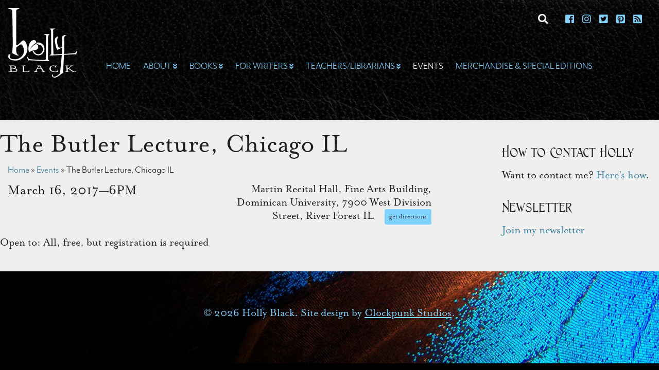

--- FILE ---
content_type: text/html; charset=UTF-8
request_url: https://blackholly.com/events/butler-lecture-chicago-il/
body_size: 15368
content:
<!DOCTYPE html>
<!--[if lt IE 9 ]><html class="ie ie-old no-js" lang="en-US"> <![endif]-->
<!--[if IE 9 ]><html class="ie ie9 no-js" lang="en-US"> <![endif]-->
<!--[if IE 10 ]><html class="ie ie10 no-js" lang="en-US"> <![endif]-->
<!--[if IE 11 ]><html class="ie ie11 no-js" lang="en-US"> <![endif]-->
<!--[if gt IE 11 ]><!--><html class="no-js" lang="en-US"><!--<![endif]-->

<head profile="http://gmpg.org/xfn/11">

	<meta charset="UTF-8">
	<meta http-equiv="X-UA-Compatible" content="IE=edge,chrome=1">
	<meta name="viewport" content="width=device-width initial-scale=1.0">
	<meta name="title" content="The Butler Lecture, Chicago IL - Holly Black">
	<link rel="profile" href="https://gmpg.org/xfn/11">
	
	<meta name='robots' content='index, follow, max-image-preview:large, max-snippet:-1, max-video-preview:-1' />

	<!-- This site is optimized with the Yoast SEO plugin v26.8 - https://yoast.com/product/yoast-seo-wordpress/ -->
	<title>The Butler Lecture, Chicago IL - Holly Black</title>
	<link rel="canonical" href="https://blackholly.com/events/butler-lecture-chicago-il/" />
	<script type="application/ld+json" class="yoast-schema-graph">{"@context":"https://schema.org","@graph":[{"@type":"WebPage","@id":"https://blackholly.com/events/butler-lecture-chicago-il/","url":"https://blackholly.com/events/butler-lecture-chicago-il/","name":"The Butler Lecture, Chicago IL - Holly Black","isPartOf":{"@id":"https://blackholly.com/#website"},"datePublished":"2017-01-12T20:21:45+00:00","breadcrumb":{"@id":"https://blackholly.com/events/butler-lecture-chicago-il/#breadcrumb"},"inLanguage":"en-US","potentialAction":[{"@type":"ReadAction","target":["https://blackholly.com/events/butler-lecture-chicago-il/"]}]},{"@type":"BreadcrumbList","@id":"https://blackholly.com/events/butler-lecture-chicago-il/#breadcrumb","itemListElement":[{"@type":"ListItem","position":1,"name":"Home","item":"https://blackholly.com/"},{"@type":"ListItem","position":2,"name":"Events","item":"https://blackholly.com/events/"},{"@type":"ListItem","position":3,"name":"The Butler Lecture, Chicago IL"}]},{"@type":"WebSite","@id":"https://blackholly.com/#website","url":"https://blackholly.com/","name":"Holly Black","description":"Best-Selling Author of Fantasy Novels for Teens and Children","potentialAction":[{"@type":"SearchAction","target":{"@type":"EntryPoint","urlTemplate":"https://blackholly.com/?s={search_term_string}"},"query-input":{"@type":"PropertyValueSpecification","valueRequired":true,"valueName":"search_term_string"}}],"inLanguage":"en-US"}]}</script>
	<!-- / Yoast SEO plugin. -->


<link rel="alternate" title="oEmbed (JSON)" type="application/json+oembed" href="https://blackholly.com/wp-json/oembed/1.0/embed?url=https%3A%2F%2Fblackholly.com%2Fevents%2Fbutler-lecture-chicago-il%2F" />
<link rel="alternate" title="oEmbed (XML)" type="text/xml+oembed" href="https://blackholly.com/wp-json/oembed/1.0/embed?url=https%3A%2F%2Fblackholly.com%2Fevents%2Fbutler-lecture-chicago-il%2F&#038;format=xml" />
<style id='wp-img-auto-sizes-contain-inline-css' type='text/css'>
img:is([sizes=auto i],[sizes^="auto," i]){contain-intrinsic-size:3000px 1500px}
/*# sourceURL=wp-img-auto-sizes-contain-inline-css */
</style>
<style id='wp-emoji-styles-inline-css' type='text/css'>

	img.wp-smiley, img.emoji {
		display: inline !important;
		border: none !important;
		box-shadow: none !important;
		height: 1em !important;
		width: 1em !important;
		margin: 0 0.07em !important;
		vertical-align: -0.1em !important;
		background: none !important;
		padding: 0 !important;
	}
/*# sourceURL=wp-emoji-styles-inline-css */
</style>
<style id='wp-block-library-inline-css' type='text/css'>
:root{--wp-block-synced-color:#7a00df;--wp-block-synced-color--rgb:122,0,223;--wp-bound-block-color:var(--wp-block-synced-color);--wp-editor-canvas-background:#ddd;--wp-admin-theme-color:#007cba;--wp-admin-theme-color--rgb:0,124,186;--wp-admin-theme-color-darker-10:#006ba1;--wp-admin-theme-color-darker-10--rgb:0,107,160.5;--wp-admin-theme-color-darker-20:#005a87;--wp-admin-theme-color-darker-20--rgb:0,90,135;--wp-admin-border-width-focus:2px}@media (min-resolution:192dpi){:root{--wp-admin-border-width-focus:1.5px}}.wp-element-button{cursor:pointer}:root .has-very-light-gray-background-color{background-color:#eee}:root .has-very-dark-gray-background-color{background-color:#313131}:root .has-very-light-gray-color{color:#eee}:root .has-very-dark-gray-color{color:#313131}:root .has-vivid-green-cyan-to-vivid-cyan-blue-gradient-background{background:linear-gradient(135deg,#00d084,#0693e3)}:root .has-purple-crush-gradient-background{background:linear-gradient(135deg,#34e2e4,#4721fb 50%,#ab1dfe)}:root .has-hazy-dawn-gradient-background{background:linear-gradient(135deg,#faaca8,#dad0ec)}:root .has-subdued-olive-gradient-background{background:linear-gradient(135deg,#fafae1,#67a671)}:root .has-atomic-cream-gradient-background{background:linear-gradient(135deg,#fdd79a,#004a59)}:root .has-nightshade-gradient-background{background:linear-gradient(135deg,#330968,#31cdcf)}:root .has-midnight-gradient-background{background:linear-gradient(135deg,#020381,#2874fc)}:root{--wp--preset--font-size--normal:16px;--wp--preset--font-size--huge:42px}.has-regular-font-size{font-size:1em}.has-larger-font-size{font-size:2.625em}.has-normal-font-size{font-size:var(--wp--preset--font-size--normal)}.has-huge-font-size{font-size:var(--wp--preset--font-size--huge)}.has-text-align-center{text-align:center}.has-text-align-left{text-align:left}.has-text-align-right{text-align:right}.has-fit-text{white-space:nowrap!important}#end-resizable-editor-section{display:none}.aligncenter{clear:both}.items-justified-left{justify-content:flex-start}.items-justified-center{justify-content:center}.items-justified-right{justify-content:flex-end}.items-justified-space-between{justify-content:space-between}.screen-reader-text{border:0;clip-path:inset(50%);height:1px;margin:-1px;overflow:hidden;padding:0;position:absolute;width:1px;word-wrap:normal!important}.screen-reader-text:focus{background-color:#ddd;clip-path:none;color:#444;display:block;font-size:1em;height:auto;left:5px;line-height:normal;padding:15px 23px 14px;text-decoration:none;top:5px;width:auto;z-index:100000}html :where(.has-border-color){border-style:solid}html :where([style*=border-top-color]){border-top-style:solid}html :where([style*=border-right-color]){border-right-style:solid}html :where([style*=border-bottom-color]){border-bottom-style:solid}html :where([style*=border-left-color]){border-left-style:solid}html :where([style*=border-width]){border-style:solid}html :where([style*=border-top-width]){border-top-style:solid}html :where([style*=border-right-width]){border-right-style:solid}html :where([style*=border-bottom-width]){border-bottom-style:solid}html :where([style*=border-left-width]){border-left-style:solid}html :where(img[class*=wp-image-]){height:auto;max-width:100%}:where(figure){margin:0 0 1em}html :where(.is-position-sticky){--wp-admin--admin-bar--position-offset:var(--wp-admin--admin-bar--height,0px)}@media screen and (max-width:600px){html :where(.is-position-sticky){--wp-admin--admin-bar--position-offset:0px}}

/*# sourceURL=wp-block-library-inline-css */
</style><style id='global-styles-inline-css' type='text/css'>
:root{--wp--preset--aspect-ratio--square: 1;--wp--preset--aspect-ratio--4-3: 4/3;--wp--preset--aspect-ratio--3-4: 3/4;--wp--preset--aspect-ratio--3-2: 3/2;--wp--preset--aspect-ratio--2-3: 2/3;--wp--preset--aspect-ratio--16-9: 16/9;--wp--preset--aspect-ratio--9-16: 9/16;--wp--preset--color--black: #000;--wp--preset--color--cyan-bluish-gray: #abb8c3;--wp--preset--color--white: #FFF;--wp--preset--color--pale-pink: #f78da7;--wp--preset--color--vivid-red: #cf2e2e;--wp--preset--color--luminous-vivid-orange: #ff6900;--wp--preset--color--luminous-vivid-amber: #fcb900;--wp--preset--color--light-green-cyan: #7bdcb5;--wp--preset--color--vivid-green-cyan: #00d084;--wp--preset--color--pale-cyan-blue: #8ed1fc;--wp--preset--color--vivid-cyan-blue: #0693e3;--wp--preset--color--vivid-purple: #9b51e0;--wp--preset--color--primary: #7fd3fe;--wp--preset--color--header-background: #300c5c;--wp--preset--color--page-background: #200a3b;--wp--preset--color--yellow: #ded141;--wp--preset--gradient--vivid-cyan-blue-to-vivid-purple: linear-gradient(135deg,rgb(6,147,227) 0%,rgb(155,81,224) 100%);--wp--preset--gradient--light-green-cyan-to-vivid-green-cyan: linear-gradient(135deg,rgb(122,220,180) 0%,rgb(0,208,130) 100%);--wp--preset--gradient--luminous-vivid-amber-to-luminous-vivid-orange: linear-gradient(135deg,rgb(252,185,0) 0%,rgb(255,105,0) 100%);--wp--preset--gradient--luminous-vivid-orange-to-vivid-red: linear-gradient(135deg,rgb(255,105,0) 0%,rgb(207,46,46) 100%);--wp--preset--gradient--very-light-gray-to-cyan-bluish-gray: linear-gradient(135deg,rgb(238,238,238) 0%,rgb(169,184,195) 100%);--wp--preset--gradient--cool-to-warm-spectrum: linear-gradient(135deg,rgb(74,234,220) 0%,rgb(151,120,209) 20%,rgb(207,42,186) 40%,rgb(238,44,130) 60%,rgb(251,105,98) 80%,rgb(254,248,76) 100%);--wp--preset--gradient--blush-light-purple: linear-gradient(135deg,rgb(255,206,236) 0%,rgb(152,150,240) 100%);--wp--preset--gradient--blush-bordeaux: linear-gradient(135deg,rgb(254,205,165) 0%,rgb(254,45,45) 50%,rgb(107,0,62) 100%);--wp--preset--gradient--luminous-dusk: linear-gradient(135deg,rgb(255,203,112) 0%,rgb(199,81,192) 50%,rgb(65,88,208) 100%);--wp--preset--gradient--pale-ocean: linear-gradient(135deg,rgb(255,245,203) 0%,rgb(182,227,212) 50%,rgb(51,167,181) 100%);--wp--preset--gradient--electric-grass: linear-gradient(135deg,rgb(202,248,128) 0%,rgb(113,206,126) 100%);--wp--preset--gradient--midnight: linear-gradient(135deg,rgb(2,3,129) 0%,rgb(40,116,252) 100%);--wp--preset--font-size--small: 13px;--wp--preset--font-size--medium: 20px;--wp--preset--font-size--large: 36px;--wp--preset--font-size--x-large: 42px;--wp--preset--spacing--20: 0.44rem;--wp--preset--spacing--30: 0.67rem;--wp--preset--spacing--40: 1rem;--wp--preset--spacing--50: 1.5rem;--wp--preset--spacing--60: 2.25rem;--wp--preset--spacing--70: 3.38rem;--wp--preset--spacing--80: 5.06rem;--wp--preset--shadow--natural: 6px 6px 9px rgba(0, 0, 0, 0.2);--wp--preset--shadow--deep: 12px 12px 50px rgba(0, 0, 0, 0.4);--wp--preset--shadow--sharp: 6px 6px 0px rgba(0, 0, 0, 0.2);--wp--preset--shadow--outlined: 6px 6px 0px -3px rgb(255, 255, 255), 6px 6px rgb(0, 0, 0);--wp--preset--shadow--crisp: 6px 6px 0px rgb(0, 0, 0);}:where(.is-layout-flex){gap: 0.5em;}:where(.is-layout-grid){gap: 0.5em;}body .is-layout-flex{display: flex;}.is-layout-flex{flex-wrap: wrap;align-items: center;}.is-layout-flex > :is(*, div){margin: 0;}body .is-layout-grid{display: grid;}.is-layout-grid > :is(*, div){margin: 0;}:where(.wp-block-columns.is-layout-flex){gap: 2em;}:where(.wp-block-columns.is-layout-grid){gap: 2em;}:where(.wp-block-post-template.is-layout-flex){gap: 1.25em;}:where(.wp-block-post-template.is-layout-grid){gap: 1.25em;}.has-black-color{color: var(--wp--preset--color--black) !important;}.has-cyan-bluish-gray-color{color: var(--wp--preset--color--cyan-bluish-gray) !important;}.has-white-color{color: var(--wp--preset--color--white) !important;}.has-pale-pink-color{color: var(--wp--preset--color--pale-pink) !important;}.has-vivid-red-color{color: var(--wp--preset--color--vivid-red) !important;}.has-luminous-vivid-orange-color{color: var(--wp--preset--color--luminous-vivid-orange) !important;}.has-luminous-vivid-amber-color{color: var(--wp--preset--color--luminous-vivid-amber) !important;}.has-light-green-cyan-color{color: var(--wp--preset--color--light-green-cyan) !important;}.has-vivid-green-cyan-color{color: var(--wp--preset--color--vivid-green-cyan) !important;}.has-pale-cyan-blue-color{color: var(--wp--preset--color--pale-cyan-blue) !important;}.has-vivid-cyan-blue-color{color: var(--wp--preset--color--vivid-cyan-blue) !important;}.has-vivid-purple-color{color: var(--wp--preset--color--vivid-purple) !important;}.has-black-background-color{background-color: var(--wp--preset--color--black) !important;}.has-cyan-bluish-gray-background-color{background-color: var(--wp--preset--color--cyan-bluish-gray) !important;}.has-white-background-color{background-color: var(--wp--preset--color--white) !important;}.has-pale-pink-background-color{background-color: var(--wp--preset--color--pale-pink) !important;}.has-vivid-red-background-color{background-color: var(--wp--preset--color--vivid-red) !important;}.has-luminous-vivid-orange-background-color{background-color: var(--wp--preset--color--luminous-vivid-orange) !important;}.has-luminous-vivid-amber-background-color{background-color: var(--wp--preset--color--luminous-vivid-amber) !important;}.has-light-green-cyan-background-color{background-color: var(--wp--preset--color--light-green-cyan) !important;}.has-vivid-green-cyan-background-color{background-color: var(--wp--preset--color--vivid-green-cyan) !important;}.has-pale-cyan-blue-background-color{background-color: var(--wp--preset--color--pale-cyan-blue) !important;}.has-vivid-cyan-blue-background-color{background-color: var(--wp--preset--color--vivid-cyan-blue) !important;}.has-vivid-purple-background-color{background-color: var(--wp--preset--color--vivid-purple) !important;}.has-black-border-color{border-color: var(--wp--preset--color--black) !important;}.has-cyan-bluish-gray-border-color{border-color: var(--wp--preset--color--cyan-bluish-gray) !important;}.has-white-border-color{border-color: var(--wp--preset--color--white) !important;}.has-pale-pink-border-color{border-color: var(--wp--preset--color--pale-pink) !important;}.has-vivid-red-border-color{border-color: var(--wp--preset--color--vivid-red) !important;}.has-luminous-vivid-orange-border-color{border-color: var(--wp--preset--color--luminous-vivid-orange) !important;}.has-luminous-vivid-amber-border-color{border-color: var(--wp--preset--color--luminous-vivid-amber) !important;}.has-light-green-cyan-border-color{border-color: var(--wp--preset--color--light-green-cyan) !important;}.has-vivid-green-cyan-border-color{border-color: var(--wp--preset--color--vivid-green-cyan) !important;}.has-pale-cyan-blue-border-color{border-color: var(--wp--preset--color--pale-cyan-blue) !important;}.has-vivid-cyan-blue-border-color{border-color: var(--wp--preset--color--vivid-cyan-blue) !important;}.has-vivid-purple-border-color{border-color: var(--wp--preset--color--vivid-purple) !important;}.has-vivid-cyan-blue-to-vivid-purple-gradient-background{background: var(--wp--preset--gradient--vivid-cyan-blue-to-vivid-purple) !important;}.has-light-green-cyan-to-vivid-green-cyan-gradient-background{background: var(--wp--preset--gradient--light-green-cyan-to-vivid-green-cyan) !important;}.has-luminous-vivid-amber-to-luminous-vivid-orange-gradient-background{background: var(--wp--preset--gradient--luminous-vivid-amber-to-luminous-vivid-orange) !important;}.has-luminous-vivid-orange-to-vivid-red-gradient-background{background: var(--wp--preset--gradient--luminous-vivid-orange-to-vivid-red) !important;}.has-very-light-gray-to-cyan-bluish-gray-gradient-background{background: var(--wp--preset--gradient--very-light-gray-to-cyan-bluish-gray) !important;}.has-cool-to-warm-spectrum-gradient-background{background: var(--wp--preset--gradient--cool-to-warm-spectrum) !important;}.has-blush-light-purple-gradient-background{background: var(--wp--preset--gradient--blush-light-purple) !important;}.has-blush-bordeaux-gradient-background{background: var(--wp--preset--gradient--blush-bordeaux) !important;}.has-luminous-dusk-gradient-background{background: var(--wp--preset--gradient--luminous-dusk) !important;}.has-pale-ocean-gradient-background{background: var(--wp--preset--gradient--pale-ocean) !important;}.has-electric-grass-gradient-background{background: var(--wp--preset--gradient--electric-grass) !important;}.has-midnight-gradient-background{background: var(--wp--preset--gradient--midnight) !important;}.has-small-font-size{font-size: var(--wp--preset--font-size--small) !important;}.has-medium-font-size{font-size: var(--wp--preset--font-size--medium) !important;}.has-large-font-size{font-size: var(--wp--preset--font-size--large) !important;}.has-x-large-font-size{font-size: var(--wp--preset--font-size--x-large) !important;}
/*# sourceURL=global-styles-inline-css */
</style>

<style id='classic-theme-styles-inline-css' type='text/css'>
/*! This file is auto-generated */
.wp-block-button__link{color:#fff;background-color:#32373c;border-radius:9999px;box-shadow:none;text-decoration:none;padding:calc(.667em + 2px) calc(1.333em + 2px);font-size:1.125em}.wp-block-file__button{background:#32373c;color:#fff;text-decoration:none}
/*# sourceURL=/wp-includes/css/classic-themes.min.css */
</style>
<link rel='stylesheet' id='cp-style-css' href='https://blackholly.com/wp-content/themes/hollyblack-2019/style.css?ver=6.9' type='text/css' media='all' />
<style id='kadence-blocks-global-variables-inline-css' type='text/css'>
:root {--global-kb-font-size-sm:clamp(0.8rem, 0.73rem + 0.217vw, 0.9rem);--global-kb-font-size-md:clamp(1.1rem, 0.995rem + 0.326vw, 1.25rem);--global-kb-font-size-lg:clamp(1.75rem, 1.576rem + 0.543vw, 2rem);--global-kb-font-size-xl:clamp(2.25rem, 1.728rem + 1.63vw, 3rem);--global-kb-font-size-xxl:clamp(2.5rem, 1.456rem + 3.26vw, 4rem);--global-kb-font-size-xxxl:clamp(2.75rem, 0.489rem + 7.065vw, 6rem);}:root {--global-palette1: #3182CE;--global-palette2: #2B6CB0;--global-palette3: #1A202C;--global-palette4: #2D3748;--global-palette5: #4A5568;--global-palette6: #718096;--global-palette7: #EDF2F7;--global-palette8: #F7FAFC;--global-palette9: #ffffff;}
/*# sourceURL=kadence-blocks-global-variables-inline-css */
</style>
<script type="text/javascript" src="https://blackholly.com/wp-includes/js/jquery/jquery.min.js?ver=3.7.1" id="jquery-core-js"></script>
<script type="text/javascript" src="https://blackholly.com/wp-includes/js/jquery/jquery-migrate.min.js?ver=3.4.1" id="jquery-migrate-js"></script>
<script type="text/javascript" src="https://blackholly.com/wp-content/themes/hollyblack-2019/js/bootstrap.bundle.min.js?ver=1567613683" id="bootstrap-js"></script>
<script type="text/javascript" src="https://blackholly.com/wp-content/themes/hollyblack-2019/js/spoilers.js?ver=1565191918" id="spoilertext-js"></script>
<script type="text/javascript" id="conelly-regional-request-js-extra">
/* <![CDATA[ */
var ajax_obj = {"ajaxurl":"https://blackholly.com/wp-admin/admin-ajax.php"};
//# sourceURL=conelly-regional-request-js-extra
/* ]]> */
</script>
<script type="text/javascript" src="https://blackholly.com/wp-content/themes/hollyblack-2019/js/connelly-regional-requests.js?ver=6.9" id="conelly-regional-request-js"></script>
<link rel="https://api.w.org/" href="https://blackholly.com/wp-json/" /><style type="text/css">
body.aboutpages .header_wrap {background-image:url("https://blackholly.com/wp-content/uploads/2019/09/DarkWoods.jpg");}
body.aboutpages .header_row_overlay {opacity:0.45;}
body.forbooksellers .header_wrap {background-image:url("https://blackholly.com/wp-content/uploads/2019/09/Bark.jpg");}
body.forbooksellers .header_row_overlay {opacity:0.5;}
body.forwriters .header_wrap {background-image:url("https://blackholly.com/wp-content/uploads/2019/09/OldManuscript.jpg");}
body.forwriters .header_row_overlay {opacity:0.75;}
body.magisterium .header_wrap {background-image:url("https://blackholly.com/wp-content/uploads/2019/09/magisterium.jpg");}
body.magisterium .header_row_overlay {opacity:0.75;}
</style>
		<style type="text/css" id="wp-custom-css">
			.reply a, .read_more a {
	color: #000 !important;
	text-transform: capitalize;
}		</style>
		
</head>

<body data-rsssl=1 class="wp-singular event-template-default single single-event postid-913 wp-embed-responsive wp-theme-hollyblack-2019 butler-lecture-chicago-il">
	<div class="newsletter_shim hide">
</div>
<div class="newsletter_signup hide">
	<div class="newsletter_inner">
		<a href="#" class="close_signup" alt="Close" title="Close"><i class="fa fa-times-circle"></i></a>
		
		<p>Find out about new books, tour dates, and other cool stuff here first. We won’t share your information and will only contact you with news. Honest.</p>

		<form action="https://michaelconnelly.us3.list-manage.com/subscribe/post?u=ebec525c4baf2e911e459848e&amp;id=1435906904" method="post" class="validate form-inline" novalidate>
			
			<div style="position: absolute; left: -5000px;" aria-hidden="true"><input type="text" name="b_ebec525c4baf2e911e459848e_1435906904" tabindex="-1" value=""></div>
			<div class="mc-field-group input-group">
				<label for="mce-EMAIL">Email Address  <span class="asterisk">*</span></label>
				<input type="email" value="" name="EMAIL" class="required email form-control" id="mce-EMAIL" placeholder="Email Address" required>
				<span class="input-group-btn">				
					<input type="submit" value="Subscribe" name="subscribe" id="mc-embedded-subscribe" class="btn btn-primary">
		  		</span>
		    </div>

		</form>

	</div>
</div>

		
	<div class="header_wrap">
	<div class="header_row_overlay"></div>
		<header class="site_header" role="banner">	
		<div class="header_inner">		
			
			<h1 class="site_title">
				<a href="https://blackholly.com">
					<svg id="e1587006-f838-41cf-b313-5761c8e04307" data-name="Holly Black Logo" xmlns="http://www.w3.org/2000/svg" viewBox="0 0 215.35 216.92" height="135">
	<defs>
		<style>
			.shape {
				fill:#FFF;
			}
		</style>
	</defs>
	<title>Holly Black</title>
	<path class="shape" d="M107.14,133.26a41.58,41.58,0,0,0-8,10.05.84.84,0,0,0-.09.65c.11.21.29.18.52-.11a67.17,67.17,0,0,1,7.6-8.33q4.75-4.32,7.53-5.3a6.92,6.92,0,0,1,6,.66,7.47,7.47,0,0,1,3.64,5.83q.76,5.19-2.51,8.33-3.72,3.57-12,4.43-9,1-13,5c-1,1-1.64.68-2-1a43.52,43.52,0,0,1-1.38-10.59,35.23,35.23,0,0,1,3-14.49,25.73,25.73,0,0,1,5.54-8,13.17,13.17,0,0,1,7.08-3.68,4.73,4.73,0,0,1,1.39-.21,7.29,7.29,0,0,1,6,3.35,6.42,6.42,0,0,1,1.47,3.46,3.62,3.62,0,0,1-.78,3C114.2,127.42,110.83,129.72,107.14,133.26Zm15.73-2.49a6.41,6.41,0,0,0-4.24-2.16c-.4-.08-.63-.25-.69-.55a1.21,1.21,0,0,1,.52-.86,5.44,5.44,0,0,0,.78-1.41c.11-.5.23-.75.35-.75a18,18,0,0,1,16.16,3.13,17.13,17.13,0,0,1,5.7,6.7,19.7,19.7,0,0,1,2.25,9.41,20.16,20.16,0,0,1-5.62,14.38,18.23,18.23,0,0,1-13.65,6,18,18,0,0,1-10.12-3,20.44,20.44,0,0,1-6.91-7.67A2.8,2.8,0,0,1,107,152a1.83,1.83,0,0,1,1.29-1.41c1.1-.36,2.1.4,3,2.28a14.21,14.21,0,0,0,5.18,5.94,13.67,13.67,0,0,0,7.78,2.38,13.89,13.89,0,0,0,10.29-4.43,15.84,15.84,0,0,0-.17-21.73A13.94,13.94,0,0,0,122.87,130.77Z" transform="translate(-30.51 -17.27)"/>
	<path class="shape" d="M90.43,143.47q0,15.53-11.77,26.59c-7.66,7.18-15.28,10.78-25.78,10.78-5,0-10.88-.93-14.85-2.77q-7.51-3.54-7.52-10.14a22.3,22.3,0,0,1,1.42-6.38,1.22,1.22,0,0,0,.64-.39,1.51,1.51,0,0,1,1.13-.32,5,5,0,0,1,2.27.92c.76.43,1.51.88,2.27,1.35a6.2,6.2,0,0,0-2.13,2.27,5.84,5.84,0,0,0-1.06,2.9q0,5,5.6,7.17a28,28,0,0,0,9.86,1.49c8.56,0,15.62-2.76,21.23-8.27s8.4-12.51,8.4-21q0-2.84-3.34-9.93-3.69-7.8-6.33-7.8-1.06,0-7.14,4.22a58,58,0,0,0-7.08,5.36,5,5,0,0,0-.71,3.12c0,4.35-.58,9.28.27,11.4.59,1.48,1.69,7.55,4.17,8.11,1.81.43,2.81,1.37,3,2.84-5.22.47-9.15-1.34-18.85-6.57-1.37-.74-1.21-2.46-1.21-3.41a6.79,6.79,0,0,1,.21-1.34,7.16,7.16,0,0,0,.22-1.42l1.07-16.18c0-.94,0-3.84.08-6.36,0-1.89,0-3.57,0-4.52,0-2.69-.66-98.7-2-101.59q-1-2.05-5-3.33a18.49,18.49,0,0,0-6.24-1.06V17.27H64.55v1.92A11.35,11.35,0,0,0,59,20.68q-3.49,1.77-3.5,4v108a1.18,1.18,0,0,0,.78.5l1.21-.07q2.28-.08,10.13-7.77t10.19-7.69c1.14,0,2.53.73,4.19,2.2a12.91,12.91,0,0,1,3,3.82,72.36,72.36,0,0,1,4,9.51A35.1,35.1,0,0,1,90.43,143.47Z" transform="translate(-30.51 -17.27)"/>
	<path class="shape" d="M89.42,168.91h1.32q2.81,5.94,5.14,7.42c1.55,1,43.8,2.94,48.08,2.94a3.83,3.83,0,0,0,3-1,4.8,4.8,0,0,0,.83-3.16c0-.49,0-1.22-.08-2.18s-.09-1.69-.09-2.19a16.59,16.59,0,0,1,.27-3.13c.09-.5.17-.87.23-1.12.25-13.71.37-64,.37-63.4,0-1.16-.84-2-2.53-2.64-1.33-.39-2.64-.78-3.94-1.19L142.4,98q4,0,8,0c4.4,0,7,.2,7.79.45a17.16,17.16,0,0,1,1.69,1.07,5.16,5.16,0,0,0-4.2,3.34,17,17,0,0,0-.83,5.61l-.37,69.8c.14.11.93.59,2.39,1.44,1.16.66,1.79,2.66,1.9,3.11L96.06,180a11.34,11.34,0,0,0-3.82,1.45c-.19-1,.27-2.23-.3-3.8-.44-1.18-.9-2.35-1.36-3.5a28.7,28.7,0,0,1-1.16-3.22Z" transform="translate(-30.51 -17.27)"/>
	<path class="shape" d="M245.86,152a28.35,28.35,0,0,1-1.15,3.21c-.47,1.16-.92,2.33-1.36,3.51-.58,1.56-.12,2.83-.31,3.79a11.39,11.39,0,0,0-3.82-1.44L159,165.4a12.57,12.57,0,0,1,3.35-3.11c1.46-.85,2.25-1.33,2.39-1.44l-.37-69.8a17,17,0,0,0-.83-5.61,5.15,5.15,0,0,0-4.2-3.34A17.16,17.16,0,0,1,161,81q1.2-.37,7.79-.45,4,0,8,0l.37,1.28c-1.3.41-2.61.81-3.94,1.19-1.69.61-2.53,1.49-2.53,2.64,0-.58.12,49.69.37,63.41.06.24.14.61.23,1.11a16.59,16.59,0,0,1,.27,3.13q0,.75-.09,2.19c0,1-.08,1.69-.08,2.18a4.86,4.86,0,0,0,.83,3.16,3.83,3.83,0,0,0,3,1c4.29,0,62.56-3.4,64.11-4.39s3.26-3.46,5.13-7.42h1.32Z" transform="translate(-30.51 -17.27)"/>
	<path class="shape" d="M211.46,103a5.74,5.74,0,0,0-1.56-.25c-3.11,0-4.66,3.54-4.66,10.59,0,5.92.07,26.09.24,28.5.4,6.31-4.51,75.87-3.06,76.69-2.73,2.91-5.46,2.9-8.19,5.81-3.24,3-14.45,9.89-17.79,9.89a13.16,13.16,0,0,1-6.09-1.56c-2.14-1.25-3.21-2.83-3.21-4.76a7.14,7.14,0,0,1,.92-2.23,13.7,13.7,0,0,0,1.05-2.23l1.36,1.08a7.76,7.76,0,0,0-.76,2.94q0,4.06,5.33,4.07c4.21,0,15.73-7.51,17.06-11.85.78-2.55,7-70,6.91-76.08v-2.11h-1.6q-1,0-6.83,2.7a57.66,57.66,0,0,0-6.91,3.63c-.34-1-1.39-3.22-3.13-6.72-1.34-2.75-3.68-16.72-4.1-18.61a21.12,21.12,0,0,1-.61-3.44,22.46,22.46,0,0,1,.72-5.63c.65-2.52,1.57-3.78,2.78-3.78s3.34-5,3.82-4.4a13,13,0,0,0,2.25,2.36c-.75,1.82-2.58,9.28-2.58,11.7,0,3.37,2.09,17.47,3.36,19s3.29,2.31,6,2.31c4.42,0,6.69-1.72,6.79-5.15.08-2.19.11-17.67.08-21.56-.11-4.25-.13-7.27-.08-9.07h1.33c1.18,0,2.71-3.57,4.59-3.6,2.07-.07,3.59-.1,4.56-.1a6.92,6.92,0,0,1,2,.2Z" transform="translate(-30.51 -17.27)"/>
	<path class="shape" d="M34.7,196.36h.38v.14l1.3-.14H48.71q2.79,0,5.79,3.62l.38,2.18c0,1.11-.81,2.22-2.42,3.33l-.19.15v.14q6.54.74,6.54,5.52c-.58,3.2-2.2,4.79-4.86,4.79a25.74,25.74,0,0,1-5.24.57l-2.42-.14-.19.14h-.19l-.19-.14h-.18l-2.61.14h-.38l-1.12-.14-.19.14h-.18l-.57-.14-8.78.29-.37-.44q.43-.87.75-.87H33a7.83,7.83,0,0,0,4.67-1.16l-.38-8.85.19-.15v-.14l-.19-.43.19-.15-.19-.72v-1l.19-.15-.19-.13v-1.31c0-2.42-.43-3.63-1.3-3.63l-1.69-.29h-.19l-1.49,1.16h-.19l-.36-.29v-.15C32.09,197.21,33,196.63,34.7,196.36Zm6,1-.19.72.37,7.55,1.12.29,1-.15h1.49q5.22,0,6.35-2.32a2.44,2.44,0,0,0,.55-1.45q0-3.1-4.48-4.35l-2.61-.29H44l-.57.15-.92-.15Zm.38,9.13-.38.74.18.14v.15q.2,7.83.57,7.83,12.9,0,13.82-2.32l.38-.87v-.44A3.9,3.9,0,0,0,53,207.66Q50.8,206.51,41.06,206.5Z" transform="translate(-30.51 -17.27)"/>
	<path class="shape" d="M81.76,196.14c1.7.19,2.56.48,2.56.85v.42c0,.19-.19.28-.55.28l-1.63-.55a4,4,0,0,0-2.55.85l.36,5.8-.19,4.39L80,209l-.19.13v.15l.19.42-.19,1.71.19,1.4h-.19L80,213v1.26a1.08,1.08,0,0,1-.91.58V215c0,.19.18.28.55.28l7.11.15,1.27-.15.73.15c3.18,0,5.06-.62,5.66-1.85v-.43l-.19-1,.55-.28a2,2,0,0,1,2,1.69q0,3.1-4,3.11l-4.39.15-.16-.15H88l-.72.15H86.7l-.19-.15-.19.15h-.17l-.19-.15-.19.15H85.6l-1.45-.28H78.66l-2.55.28-.17-.15v-.13l.55-2.28-.19-1,.19-.15-.19-.7V210l.19-.7-.19-.43.19-4.95q0-5.81-1.1-5.81H75.2c-2.3,0-3.46-.19-3.46-.56v-.29c0-.29.42-.43,1.27-.43v-.13l1.29.13h.35a12.81,12.81,0,0,0,3.29-.28l.17.15Z" transform="translate(-30.51 -17.27)"/>
	<path class="shape" d="M120.66,196.28l4.77.15H129c.71,0,1.4.64,2.08,1.91a155.83,155.83,0,0,1,8.94,13.59l2.29,2.81a5.58,5.58,0,0,0,2.48.89h.38l1.32-.89h.19l.4.29v.15a5.82,5.82,0,0,1-4,1.63h-.38v-.15l-2.29.15H137c-1.39-.27-2.08-.52-2.08-.73l.38-.3h1.13c1.27,0,1.91-.39,1.91-1.19a63,63,0,0,1-5-7.24,1.67,1.67,0,0,0-1.33-.58l-8-.44H122.2c-.51,0-1.4,1.48-2.67,4.43-.34,0-.73.73-1.15,2.06v.74c0,.91,1.14,1.6,3.44,2.07l.19.15v.15c0,.29-.26.44-.78.44q-4.45,0-10.46.44l-.18-.15v-.14c0-.86,1.14-1.35,3.42-1.49.59,0,1.54-1.32,2.85-4q7.38-11.84,8-13.44c0-.26-1.4-.5-4.2-.74l-.19-.14v-.15l.19-.15Zm6.28,1.62a26.53,26.53,0,0,0-4.18,6.94c0,.35,3.24.59,9.7.74l.19-.44a67.92,67.92,0,0,0-5.52-7.24Z" transform="translate(-30.51 -17.27)"/>
	<path class="shape" d="M181.15,195.65l.17.15v.13q-3.1,7-5,7l-.17-.13v-.14l.72-2.38a6.26,6.26,0,0,0-3.8-2.66l-.89-.15h-1.46q-5.16,0-7.2,6l-.38,2.53v1c.22,2.16,1.66,4.3,4.33,6.45a50.11,50.11,0,0,0,9.21,2.24q7,0,7.75-3.78v-.56l-.72-.71-.88.15-.38-.43.91-.7h.18c1.57,0,2.35,1,2.35,3l.17.13-1.8,3.92-3.61-.13h-.36a9.86,9.86,0,0,0-2.89.28q-12.34,0-15.15-4.35c-2.17-1.78-3.25-3.78-3.25-6q0-4,4-7.84a14.1,14.1,0,0,1,7-2.39,50.56,50.56,0,0,1,7.39.85,19.23,19.23,0,0,0,3.61-1.41Z" transform="translate(-30.51 -17.27)"/>
	<path class="shape" d="M216.69,196.34l1.23.13.85-.13.36.41c0,.23-.69.36-2.08.4l-1.74.94.53,3.64-.19.54.19,2.82-.36,1.09q.72,0,10.93-8.35h.17v-.42c-1.79-.33-2.72-.6-2.78-.8l.36-.27h4.67l1,.13.87-.13h.7c1.39,0,2.08.18,2.08.55l-.53.39h-2.76a4,4,0,0,0-3.31,1.9L220,204.83q.09.33,10.4,7.13,5.16,3.49,5.71,3.5l3.14.28a5.28,5.28,0,0,1,2.42-1c.53.18.82.36.87.55v.41a1.44,1.44,0,0,1-1.4.8l-2.95.14-1.89-.14-3,.27h-1.74l-1.57-.13-.85.13-.36-.41c0-.18.47-.36,1.4-.53l.51.13,1.91-.13v-.28a38.2,38.2,0,0,1-6.77-3.63l-7.45-5.12v-.26h-1c0,.42-.52,1-1.55,1.74l.17.94V214c0,1.26,1.27,1.89,3.8,1.89l.19-.13h.17c.58.1.87.24.87.39v.27l-.36.28-5.54-.14-.17-.14h-.19l-.17.14-1.21-.14-4,.14c-1.07,0-1.82-.71-2.25-2.15l.17-.14h.17a3.09,3.09,0,0,0,2.27,1.34h.34c1.3,0,2.16-.76,2.59-2.28l-.17-.8.17-.15-.17-.66v-1.63l.17-.13-.17-.13v-.14l.17-.8-.17-1.35v-.14l.17-.13-.17-.13V207l-.17-8c0-1.17-.52-1.76-1.55-1.76h-.53a3.55,3.55,0,0,0-1.91.81l-.34-.26v-.14c.47-.78.81-1.19,1-1.22h4.86Z" transform="translate(-30.51 -17.27)"/>
</svg>				</a>
			</h1>
			
			<div class="nav_wrap">
				<nav class="navbar navbar-expand-sm navbar-dark container">
					<div id="navbarNavDropdown" class="collapse navbar-collapse"><ul id="primary-menu" class="navbar-nav"><li id="menu-item-14" class="menu-item menu-item-type-post_type menu-item-object-page menu-item-home nav-item menu-item-14"><a title="Home" href="https://blackholly.com/" class="nav-link">Home</a></li>
<li id="menu-item-21" class="menu-item menu-item-type-post_type menu-item-object-page menu-item-has-children nav-item menu-item-21 dropdown"><a title="About" href="#" data-toggle="dropdown" class="nav-link dropdown-toggle">About<span class="fa fa-angle-double-down nav_parent"></i> </a>
<ul class=" dropdown-menu" role="menu">
	<li id="menu-item-494" class="menu-item menu-item-type-custom menu-item-object-custom nav-item menu-item-494"><a title="Biography" href="https://blackholly.com/about/" class="nav-link">Biography</a></li>
	<li id="menu-item-122" class="menu-item menu-item-type-post_type menu-item-object-page nav-item menu-item-122"><a title="FAQ" href="https://blackholly.com/about/faq/" class="nav-link">FAQ</a></li>
	<li id="menu-item-416" class="menu-item menu-item-type-custom menu-item-object-custom nav-item menu-item-416"><a title="Contact Holly" href="https://blackholly.com/about/contact-holly/" class="nav-link">Contact Holly</a></li>
	<li id="menu-item-472" class="menu-item menu-item-type-custom menu-item-object-custom nav-item menu-item-472"><a title="Complete Bibliography" href="https://blackholly.com/about/complete-bibliography/" class="nav-link">Complete Bibliography</a></li>
</ul>
</li>
<li id="menu-item-33" class="menu-item menu-item-type-post_type_archive menu-item-object-writing menu-item-has-children nav-item menu-item-33 dropdown"><a title="Books" href="#" data-toggle="dropdown" class="nav-link dropdown-toggle">Books<span class="fa fa-angle-double-down nav_parent"></i> </a>
<ul class=" dropdown-menu" role="menu">
	<li id="menu-item-2357" class="menu-item menu-item-type-taxonomy menu-item-object-audience nav-item menu-item-2357"><a title="Adult Fiction" href="https://blackholly.com/audience/adult-fiction/" class="nav-link">Adult Fiction</a></li>
	<li id="menu-item-154" class="menu-item menu-item-type-taxonomy menu-item-object-audience menu-item-has-children nav-item menu-item-154 dropdown-submenu"><a title="Young Adult" href="#" data-toggle="dropdown" class="nav-link dropdown-toggle">Young Adult<span class="fa fa-angle-double-right nav_parent"></i> </a>
	<ul class=" dropdown-menu" role="menu">
		<li id="menu-item-2836" class="menu-item menu-item-type-taxonomy menu-item-object-series nav-item menu-item-2836"><a title="Novels of Elfhame" href="https://blackholly.com/series/novels-of-elfhame/" class="nav-link">Novels of Elfhame</a></li>
		<li id="menu-item-1597" class="menu-item menu-item-type-custom menu-item-object-custom nav-item menu-item-1597"><a title="Folk of the Air" href="https://blackholly.com/series/the-folk-of-the-air/" class="nav-link">Folk of the Air</a></li>
		<li id="menu-item-1174" class="menu-item menu-item-type-taxonomy menu-item-object-audience nav-item menu-item-1174"><a title="All Young Adult" href="https://blackholly.com/audience/young-adult-novels/" class="nav-link">All Young Adult</a></li>
		<li id="menu-item-395" class="menu-item menu-item-type-custom menu-item-object-custom nav-item menu-item-395"><a title="The Darkest Part of the Forest" href="https://blackholly.com/books/darkest-part-forest/" class="nav-link">The Darkest Part of the Forest</a></li>
		<li id="menu-item-394" class="menu-item menu-item-type-custom menu-item-object-custom nav-item menu-item-394"><a title="The Coldest Girl in Coldtown" href="https://blackholly.com/books/coldtown/" class="nav-link">The Coldest Girl in Coldtown</a></li>
		<li id="menu-item-150" class="menu-item menu-item-type-taxonomy menu-item-object-series nav-item menu-item-150"><a title="The Curse Workers" href="https://blackholly.com/series/the-curse-workers/" class="nav-link">The Curse Workers</a></li>
		<li id="menu-item-390" class="menu-item menu-item-type-custom menu-item-object-custom nav-item menu-item-390"><a title="The Modern Faerie Tales" href="https://blackholly.com/series/the-modern-faerie-tales/" class="nav-link">The Modern Faerie Tales</a></li>
	</ul>
</li>
	<li id="menu-item-155" class="menu-item menu-item-type-taxonomy menu-item-object-audience menu-item-has-children nav-item menu-item-155 dropdown-submenu"><a title="Middle Grade" href="#" data-toggle="dropdown" class="nav-link dropdown-toggle">Middle Grade<span class="fa fa-angle-double-right nav_parent"></i> </a>
	<ul class=" dropdown-menu" role="menu">
		<li id="menu-item-1176" class="menu-item menu-item-type-taxonomy menu-item-object-audience nav-item menu-item-1176"><a title="All Middle Grade" href="https://blackholly.com/audience/middle-grade-novels/" class="nav-link">All Middle Grade</a></li>
		<li id="menu-item-433" class="menu-item menu-item-type-custom menu-item-object-custom nav-item menu-item-433"><a title="Magisterium" href="https://blackholly.com/series/magisterium/" class="nav-link">Magisterium</a></li>
		<li id="menu-item-420" class="menu-item menu-item-type-custom menu-item-object-custom nav-item menu-item-420"><a title="Doll Bones" href="https://blackholly.com/books/doll-bones/" class="nav-link">Doll Bones</a></li>
		<li id="menu-item-419" class="menu-item menu-item-type-custom menu-item-object-custom nav-item menu-item-419"><a title="The Spiderwick Chronicles" href="https://blackholly.com/spiderwickhub" class="nav-link">The Spiderwick Chronicles</a></li>
	</ul>
</li>
	<li id="menu-item-2865" class="menu-item menu-item-type-taxonomy menu-item-object-audience nav-item menu-item-2865"><a title="Picture Books" href="https://blackholly.com/audience/picture-books/" class="nav-link">Picture Books</a></li>
	<li id="menu-item-156" class="menu-item menu-item-type-taxonomy menu-item-object-audience menu-item-has-children nav-item menu-item-156 dropdown-submenu"><a title="Graphic Novels &amp; Comics" href="#" data-toggle="dropdown" class="nav-link dropdown-toggle">Graphic Novels &#038; Comics<span class="fa fa-angle-double-right nav_parent"></i> </a>
	<ul class=" dropdown-menu" role="menu">
		<li id="menu-item-938" class="menu-item menu-item-type-post_type menu-item-object-writing nav-item menu-item-938"><a title="Lumberjanes 2017 Special Faire &#038; Square #1" href="https://blackholly.com/books/lumberjanes/" class="nav-link">Lumberjanes 2017 Special Faire &#038; Square #1</a></li>
		<li id="menu-item-930" class="menu-item menu-item-type-post_type menu-item-object-writing nav-item menu-item-930"><a title="Series" href="https://blackholly.com/books/lucifer-vol-2/" class="nav-link">Lucifer</a></li>
		<li id="menu-item-151" class="menu-item menu-item-type-taxonomy menu-item-object-series nav-item menu-item-151"><a title="The Good Neighbors" href="https://blackholly.com/series/the-good-neighbors/" class="nav-link">The Good Neighbors</a></li>
		<li id="menu-item-421" class="menu-item menu-item-type-custom menu-item-object-custom nav-item menu-item-421"><a title="Flight of Angels" href="https://blackholly.com/books/flight-angels/" class="nav-link">Flight of Angels</a></li>
	</ul>
</li>
	<li id="menu-item-437" class="menu-item menu-item-type-custom menu-item-object-custom menu-item-has-children nav-item menu-item-437 dropdown-submenu"><a title="Collections" href="#" data-toggle="dropdown" class="nav-link dropdown-toggle">Collections<span class="fa fa-angle-double-right nav_parent"></i> </a>
	<ul class=" dropdown-menu" role="menu">
		<li id="menu-item-443" class="menu-item menu-item-type-custom menu-item-object-custom nav-item menu-item-443"><a title="The Poison Eaters and Other Stories" href="https://blackholly.com/books/poison-eaters-stories/" class="nav-link">The Poison Eaters and Other Stories</a></li>
	</ul>
</li>
	<li id="menu-item-422" class="menu-item menu-item-type-custom menu-item-object-custom menu-item-has-children nav-item menu-item-422 dropdown-submenu"><a title="Anthologies I&#039;ve Edited" href="#" data-toggle="dropdown" class="nav-link dropdown-toggle">Anthologies I&#8217;ve Edited<span class="fa fa-angle-double-right nav_parent"></i> </a>
	<ul class=" dropdown-menu" role="menu">
		<li id="menu-item-426" class="menu-item menu-item-type-custom menu-item-object-custom nav-item menu-item-426"><a title="Welcome to Bordertown" href="https://blackholly.com/books/welcome-bordertown/" class="nav-link">Welcome to Bordertown</a></li>
		<li id="menu-item-425" class="menu-item menu-item-type-custom menu-item-object-custom nav-item menu-item-425"><a title="Zombies vs. Unicorns" href="https://blackholly.com/books/zombies-vs-unicorns/" class="nav-link">Zombies vs. Unicorns</a></li>
		<li id="menu-item-424" class="menu-item menu-item-type-custom menu-item-object-custom nav-item menu-item-424"><a title="Geektastic" href="https://blackholly.com/books/geektastic-tales-nerd-herd/" class="nav-link">Geektastic</a></li>
	</ul>
</li>
	<li id="menu-item-423" class="menu-item menu-item-type-custom menu-item-object-custom menu-item-has-children nav-item menu-item-423 dropdown-submenu"><a title="New anthologies featuring my work" href="#" data-toggle="dropdown" class="nav-link dropdown-toggle">New anthologies featuring my work<span class="fa fa-angle-double-right nav_parent"></i> </a>
	<ul class=" dropdown-menu" role="menu">
		<li id="menu-item-428" class="menu-item menu-item-type-custom menu-item-object-custom nav-item menu-item-428"><a title="Monstrous Affections" href="https://blackholly.com/books/monstrous-affections/" class="nav-link">Monstrous Affections</a></li>
		<li id="menu-item-429" class="menu-item menu-item-type-custom menu-item-object-custom nav-item menu-item-429"><a title="My True Love Gave to Me" href="https://blackholly.com/books/true-love-gave/" class="nav-link">My True Love Gave to Me</a></li>
		<li id="menu-item-3099" class="menu-item menu-item-type-post_type menu-item-object-writing nav-item menu-item-3099"><a title="Faeries Never Lie" href="https://blackholly.com/books/faeries-never-lie/" class="nav-link">Faeries Never Lie</a></li>
	</ul>
</li>
	<li id="menu-item-2092" class="menu-item menu-item-type-post_type_archive menu-item-object-writing nav-item menu-item-2092"><a title="All Books" href="https://blackholly.com/books/" class="nav-link">All Books</a></li>
</ul>
</li>
<li id="menu-item-17" class="menu-item menu-item-type-post_type menu-item-object-page menu-item-has-children nav-item menu-item-17 dropdown"><a title="For Writers" href="#" data-toggle="dropdown" class="nav-link dropdown-toggle">For Writers<span class="fa fa-angle-double-down nav_parent"></i> </a>
<ul class=" dropdown-menu" role="menu">
	<li id="menu-item-116" class="menu-item menu-item-type-post_type menu-item-object-page nav-item menu-item-116"><a title="Writing Advice" href="https://blackholly.com/for-writers/writing-advice/" class="nav-link">Writing Advice</a></li>
	<li id="menu-item-410" class="menu-item menu-item-type-custom menu-item-object-custom nav-item menu-item-410"><a title="Research Resources" href="https://blackholly.com/research/" class="nav-link">Research Resources</a></li>
</ul>
</li>
<li id="menu-item-18" class="menu-item menu-item-type-post_type menu-item-object-page menu-item-has-children nav-item menu-item-18 dropdown"><a title="Teachers/Librarians" href="#" data-toggle="dropdown" class="nav-link dropdown-toggle">Teachers/Librarians<span class="fa fa-angle-double-down nav_parent"></i> </a>
<ul class=" dropdown-menu" role="menu">
	<li id="menu-item-110" class="menu-item menu-item-type-post_type menu-item-object-page nav-item menu-item-110"><a title="Reading Guides" href="https://blackholly.com/for-booksellers/reading-guides/" class="nav-link">Reading Guides</a></li>
	<li id="menu-item-111" class="menu-item menu-item-type-post_type menu-item-object-page nav-item menu-item-111"><a title="Spiderwick Activities" href="https://blackholly.com/for-booksellers/spiderwick-activities/" class="nav-link">Spiderwick Activities</a></li>
	<li id="menu-item-355" class="menu-item menu-item-type-post_type menu-item-object-page nav-item menu-item-355"><a title="Read-Alikes" href="https://blackholly.com/for-readers/read-alikes-2/" class="nav-link">Read-Alikes</a></li>
</ul>
</li>
<li id="menu-item-2090" class="menu-item menu-item-type-post_type menu-item-object-page nav-item menu-item-2090 active"><a title="Events" href="https://blackholly.com/upcoming-events/" class="nav-link">Events</a></li>
<li id="menu-item-1136" class="menu-item menu-item-type-post_type menu-item-object-page nav-item menu-item-1136"><a title="Merchandise &amp; Special Editions" href="https://blackholly.com/for-readers/merchandise/" class="nav-link">Merchandise &amp; Special Editions</a></li>
</ul></div>			
				</nav>
			</div>

			<div class="mobile_toggles float-right">				
				<button type="button" class="btn btn-primary header_button" data-toggle="modal" data-target="#menu_modal">
					<span class="sr-only">Toggle navigation</span>
					<i class="fa fa-bars"></i>
				</button>
				<button type="button" class="btn btn-primary header_button" data-toggle="modal" data-target="#search_modal">
					<span class="sr-only">Toggle search</span>
					<i class="fa fa-search"></i>
				</button>
				
			</div>	
		</div>
		<div class="header_callouts">	
			<div class="social_container">
		<ul class="social_links">
    	<li class="search_button_wrap">
				<a class="" href="#" data-toggle="modal" data-target="#search_modal">
					<span class="sr-only">Toggle search</span>
					<i class="fa fa-search"></i>
				</a>
			</li>
    			<li><a href="https://www.facebook.com/HollyBlackFan" alt="Facebook" title="Facebook"><i class="fab fa-facebook-square"></i></a></li>	
					<li><a href="https://www.instagram.com/Blackholly/" alt="Instagram" title="Instagram"><i class="fab fa-instagram"></i></a></li>	
					<li><a href="https://twitter.com/hollyblack" alt="Twitter" title="Twitter"><i class="fab fa-twitter-square"></i></a></li>	
					<li><a href="https://www.pinterest.com/hollyblack/" alt="Pinterest" title="Pinterest"><i class="fab fa-pinterest-square"></i></a></li>	
		      		
      		<li><a href="https://blackholly.com/feed/" title="RSS"><i class="fas fa-rss-square"></i></a></li>
      		
	</ul>
</div>		</div>
	</header>
</div>

<div class="default_background_strip">

</div>
	
<div class="modal fade fullscreen" id="menu_modal"  tabindex="-1" role="dialog" aria-labelledby="myModalLabel" aria-hidden="true">
	<div class="modal-dialog">
		<div class="modal-content">
			<div class="modal-header" style="border:0;">
					<button type="button" class="close btn btn-link" data-dismiss="modal" aria-hidden="true">
						<i class="fa fa-times-circle fa-lg"></i>
					</button>	
					<h4 class="modal-title text-center"><span class="sr-only">main navigation</span></h4>
			</div>
			<div class="modal-body">
				<div id="MainMenu">
					<div class="list-group panel"><a title="Home" href="https://blackholly.com/" data-parent="#MainMenu" class="menu-item menu-item-type-post_type menu-item-object-page menu-item-home list-group-item menu-item-14">Home</a>
<a title="About" href="#mi21" data-toggle="collapse" data-target="#mi21" class="menu-item menu-item-type-post_type menu-item-object-page menu-item-has-children list-group-item menu-item-21">About <i class="fa fa-caret-down"></i></a>
<div class="collapse" id="mi21">
<a title="Biography" href="https://blackholly.com/about/" data-parent="#MainMenu" class="menu-item menu-item-type-custom menu-item-object-custom list-group-item menu-item-494">Biography</a>
<a title="FAQ" href="https://blackholly.com/about/faq/" data-parent="#MainMenu" class="menu-item menu-item-type-post_type menu-item-object-page list-group-item menu-item-122">FAQ</a>
<a title="Contact Holly" href="https://blackholly.com/about/contact-holly/" data-parent="#MainMenu" class="menu-item menu-item-type-custom menu-item-object-custom list-group-item menu-item-416">Contact Holly</a>
<a title="Complete Bibliography" href="https://blackholly.com/about/complete-bibliography/" data-parent="#MainMenu" class="menu-item menu-item-type-custom menu-item-object-custom list-group-item menu-item-472">Complete Bibliography</a>
</div>

<a title="Books" href="#mi33" data-toggle="collapse" data-target="#mi33" class="menu-item menu-item-type-post_type_archive menu-item-object-writing menu-item-has-children list-group-item menu-item-33">Books <i class="fa fa-caret-down"></i></a>
<div class="collapse" id="mi33">
<a title="Adult Fiction" href="https://blackholly.com/audience/adult-fiction/" data-parent="#MainMenu" class="menu-item menu-item-type-taxonomy menu-item-object-audience list-group-item menu-item-2357">Adult Fiction</a>
<a title="Young Adult" href="#mi154" data-toggle="collapse" data-target="#mi154" class="menu-item menu-item-type-taxonomy menu-item-object-audience menu-item-has-children list-group-item menu-item-154">Young Adult <i class="fa fa-caret-down"></i></a>
	<div class="collapse" id="mi154">
<a title="Novels of Elfhame" href="https://blackholly.com/series/novels-of-elfhame/" data-parent="#MainMenu" class="menu-item menu-item-type-taxonomy menu-item-object-series list-group-item menu-item-2836">Novels of Elfhame</a>
<a title="Folk of the Air" href="https://blackholly.com/series/the-folk-of-the-air/" data-parent="#MainMenu" class="menu-item menu-item-type-custom menu-item-object-custom list-group-item menu-item-1597">Folk of the Air</a>
<a title="All Young Adult" href="https://blackholly.com/audience/young-adult-novels/" data-parent="#MainMenu" class="menu-item menu-item-type-taxonomy menu-item-object-audience list-group-item menu-item-1174">All Young Adult</a>
<a title="The Darkest Part of the Forest" href="https://blackholly.com/books/darkest-part-forest/" data-parent="#MainMenu" class="menu-item menu-item-type-custom menu-item-object-custom list-group-item menu-item-395">The Darkest Part of the Forest</a>
<a title="The Coldest Girl in Coldtown" href="https://blackholly.com/books/coldtown/" data-parent="#MainMenu" class="menu-item menu-item-type-custom menu-item-object-custom list-group-item menu-item-394">The Coldest Girl in Coldtown</a>
<a title="The Curse Workers" href="https://blackholly.com/series/the-curse-workers/" data-parent="#MainMenu" class="menu-item menu-item-type-taxonomy menu-item-object-series list-group-item menu-item-150">The Curse Workers</a>
<a title="The Modern Faerie Tales" href="https://blackholly.com/series/the-modern-faerie-tales/" data-parent="#MainMenu" class="menu-item menu-item-type-custom menu-item-object-custom list-group-item menu-item-390">The Modern Faerie Tales</a>
	</div>

<a title="Middle Grade" href="#mi155" data-toggle="collapse" data-target="#mi155" class="menu-item menu-item-type-taxonomy menu-item-object-audience menu-item-has-children list-group-item menu-item-155">Middle Grade <i class="fa fa-caret-down"></i></a>
	<div class="collapse" id="mi155">
<a title="All Middle Grade" href="https://blackholly.com/audience/middle-grade-novels/" data-parent="#MainMenu" class="menu-item menu-item-type-taxonomy menu-item-object-audience list-group-item menu-item-1176">All Middle Grade</a>
<a title="Magisterium" href="https://blackholly.com/series/magisterium/" data-parent="#MainMenu" class="menu-item menu-item-type-custom menu-item-object-custom list-group-item menu-item-433">Magisterium</a>
<a title="Doll Bones" href="https://blackholly.com/books/doll-bones/" data-parent="#MainMenu" class="menu-item menu-item-type-custom menu-item-object-custom list-group-item menu-item-420">Doll Bones</a>
<a title="The Spiderwick Chronicles" href="https://blackholly.com/spiderwickhub" data-parent="#MainMenu" class="menu-item menu-item-type-custom menu-item-object-custom list-group-item menu-item-419">The Spiderwick Chronicles</a>
	</div>

<a title="Picture Books" href="https://blackholly.com/audience/picture-books/" data-parent="#MainMenu" class="menu-item menu-item-type-taxonomy menu-item-object-audience list-group-item menu-item-2865">Picture Books</a>
<a title="Graphic Novels &amp; Comics" href="#mi156" data-toggle="collapse" data-target="#mi156" class="menu-item menu-item-type-taxonomy menu-item-object-audience menu-item-has-children list-group-item menu-item-156">Graphic Novels &#038; Comics <i class="fa fa-caret-down"></i></a>
	<div class="collapse" id="mi156">
<a title="Lumberjanes 2017 Special Faire &#038; Square #1" href="https://blackholly.com/books/lumberjanes/" data-parent="#MainMenu" class="menu-item menu-item-type-post_type menu-item-object-writing list-group-item menu-item-938">Lumberjanes 2017 Special Faire &#038; Square #1</a>
<a title="Series" href="https://blackholly.com/books/lucifer-vol-2/" data-parent="#MainMenu" class="menu-item menu-item-type-post_type menu-item-object-writing list-group-item menu-item-930">Lucifer</a>
<a title="The Good Neighbors" href="https://blackholly.com/series/the-good-neighbors/" data-parent="#MainMenu" class="menu-item menu-item-type-taxonomy menu-item-object-series list-group-item menu-item-151">The Good Neighbors</a>
<a title="Flight of Angels" href="https://blackholly.com/books/flight-angels/" data-parent="#MainMenu" class="menu-item menu-item-type-custom menu-item-object-custom list-group-item menu-item-421">Flight of Angels</a>
	</div>

<a title="Collections" href="#mi437" data-toggle="collapse" data-target="#mi437" class="menu-item menu-item-type-custom menu-item-object-custom menu-item-has-children list-group-item menu-item-437">Collections <i class="fa fa-caret-down"></i></a>
	<div class="collapse" id="mi437">
<a title="The Poison Eaters and Other Stories" href="https://blackholly.com/books/poison-eaters-stories/" data-parent="#MainMenu" class="menu-item menu-item-type-custom menu-item-object-custom list-group-item menu-item-443">The Poison Eaters and Other Stories</a>
	</div>

<a title="Anthologies I&#039;ve Edited" href="#mi422" data-toggle="collapse" data-target="#mi422" class="menu-item menu-item-type-custom menu-item-object-custom menu-item-has-children list-group-item menu-item-422">Anthologies I&#8217;ve Edited <i class="fa fa-caret-down"></i></a>
	<div class="collapse" id="mi422">
<a title="Welcome to Bordertown" href="https://blackholly.com/books/welcome-bordertown/" data-parent="#MainMenu" class="menu-item menu-item-type-custom menu-item-object-custom list-group-item menu-item-426">Welcome to Bordertown</a>
<a title="Zombies vs. Unicorns" href="https://blackholly.com/books/zombies-vs-unicorns/" data-parent="#MainMenu" class="menu-item menu-item-type-custom menu-item-object-custom list-group-item menu-item-425">Zombies vs. Unicorns</a>
<a title="Geektastic" href="https://blackholly.com/books/geektastic-tales-nerd-herd/" data-parent="#MainMenu" class="menu-item menu-item-type-custom menu-item-object-custom list-group-item menu-item-424">Geektastic</a>
	</div>

<a title="New anthologies featuring my work" href="#mi423" data-toggle="collapse" data-target="#mi423" class="menu-item menu-item-type-custom menu-item-object-custom menu-item-has-children list-group-item menu-item-423">New anthologies featuring my work <i class="fa fa-caret-down"></i></a>
	<div class="collapse" id="mi423">
<a title="Monstrous Affections" href="https://blackholly.com/books/monstrous-affections/" data-parent="#MainMenu" class="menu-item menu-item-type-custom menu-item-object-custom list-group-item menu-item-428">Monstrous Affections</a>
<a title="My True Love Gave to Me" href="https://blackholly.com/books/true-love-gave/" data-parent="#MainMenu" class="menu-item menu-item-type-custom menu-item-object-custom list-group-item menu-item-429">My True Love Gave to Me</a>
<a title="Faeries Never Lie" href="https://blackholly.com/books/faeries-never-lie/" data-parent="#MainMenu" class="menu-item menu-item-type-post_type menu-item-object-writing list-group-item menu-item-3099">Faeries Never Lie</a>
	</div>

<a title="All Books" href="https://blackholly.com/books/" data-parent="#MainMenu" class="menu-item menu-item-type-post_type_archive menu-item-object-writing list-group-item menu-item-2092">All Books</a>
</div>

<a title="For Writers" href="#mi17" data-toggle="collapse" data-target="#mi17" class="menu-item menu-item-type-post_type menu-item-object-page menu-item-has-children list-group-item menu-item-17">For Writers <i class="fa fa-caret-down"></i></a>
<div class="collapse" id="mi17">
<a title="Writing Advice" href="https://blackholly.com/for-writers/writing-advice/" data-parent="#MainMenu" class="menu-item menu-item-type-post_type menu-item-object-page list-group-item menu-item-116">Writing Advice</a>
<a title="Research Resources" href="https://blackholly.com/research/" data-parent="#MainMenu" class="menu-item menu-item-type-custom menu-item-object-custom list-group-item menu-item-410">Research Resources</a>
</div>

<a title="Teachers/Librarians" href="#mi18" data-toggle="collapse" data-target="#mi18" class="menu-item menu-item-type-post_type menu-item-object-page menu-item-has-children list-group-item menu-item-18">Teachers/Librarians <i class="fa fa-caret-down"></i></a>
<div class="collapse" id="mi18">
<a title="Reading Guides" href="https://blackholly.com/for-booksellers/reading-guides/" data-parent="#MainMenu" class="menu-item menu-item-type-post_type menu-item-object-page list-group-item menu-item-110">Reading Guides</a>
<a title="Spiderwick Activities" href="https://blackholly.com/for-booksellers/spiderwick-activities/" data-parent="#MainMenu" class="menu-item menu-item-type-post_type menu-item-object-page list-group-item menu-item-111">Spiderwick Activities</a>
<a title="Read-Alikes" href="https://blackholly.com/for-readers/read-alikes-2/" data-parent="#MainMenu" class="menu-item menu-item-type-post_type menu-item-object-page list-group-item menu-item-355">Read-Alikes</a>
</div>

<a title="Events" href="https://blackholly.com/upcoming-events/" data-parent="#MainMenu" class="menu-item menu-item-type-post_type menu-item-object-page list-group-item menu-item-2090 active">Events</a>
<a title="Merchandise &amp; Special Editions" href="https://blackholly.com/for-readers/merchandise/" data-parent="#MainMenu" class="menu-item menu-item-type-post_type menu-item-object-page list-group-item menu-item-1136">Merchandise &amp; Special Editions</a>
</div>				</div>
				<div class="fullscreen_callouts">
										<div class="social_container">
		<ul class="social_links">
    	<li class="search_button_wrap">
				<a class="" href="#" data-toggle="modal" data-target="#search_modal">
					<span class="sr-only">Toggle search</span>
					<i class="fa fa-search"></i>
				</a>
			</li>
    			<li><a href="https://www.facebook.com/HollyBlackFan" alt="Facebook" title="Facebook"><i class="fab fa-facebook-square"></i></a></li>	
					<li><a href="https://www.instagram.com/Blackholly/" alt="Instagram" title="Instagram"><i class="fab fa-instagram"></i></a></li>	
					<li><a href="https://twitter.com/hollyblack" alt="Twitter" title="Twitter"><i class="fab fa-twitter-square"></i></a></li>	
					<li><a href="https://www.pinterest.com/hollyblack/" alt="Pinterest" title="Pinterest"><i class="fab fa-pinterest-square"></i></a></li>	
		      		
      		<li><a href="https://blackholly.com/feed/" title="RSS"><i class="fas fa-rss-square"></i></a></li>
      		
	</ul>
</div>				</div>
			</div>
		</div>
	</div>
</div>

<div class="modal fade fullscreen" id="search_modal"  tabindex="-1" role="dialog" aria-labelledby="myModalLabel" aria-hidden="true">
	<div class="modal-dialog">
		<div class="modal-content">
			<div class="modal-header">
				<button type="button" class="close btn btn-link" data-dismiss="modal" aria-hidden="true">
					<i class="fa fa-times-circle fa-lg"></i>
				</button>	
				<h4 class="modal-title text-center"><span class="sr-only">Search Site</span></h4>
			</div>
			<div class="modal-body text-center">
				<div class="search_wrap">
					<div class="search_container container">
	<form role="search" method="get" class="search-form" action="https://blackholly.com/">
	  	<div class="input-group">
			<input type="search" value="" name="s" class="form-control mr-sm-2 search_field" placeholder="Search Site">

			<button type="submit" class="search_submit btn btn-default hide">
				<i class="fa fa-search"></i>
				<span class="sr-only">
					Search				</span>
			</button>
	   </div>
	</form>
</div>				</div>
			</div>
		</div>
	</div>
</div>

	<div class="outer_container" role="document">
		
		<div class="container">
			<div class="inner_container">
<main class="main" role="main">
	<div class="inner block_inner">
			
		<article class="post-913 event type-event status-publish hentry">
	<header class="event_header">
		
			<h2 class="event_title">The Butler Lecture, Chicago IL</h2>
			<p class="breadcrumbs events_breadcrumbs"><span><span><a href="https://blackholly.com/">Home</a></span> » <span><a href="https://blackholly.com/events/">Events</a></span> » <span class="breadcrumb_last" aria-current="page">The Butler Lecture, Chicago IL</span></span></p>			
			<h4 class="date_time">
				March 16, 2017&mdash;6PM			</h4>

					<p class="location">
				Martin Recital Hall, Fine Arts Building, Dominican University, 7900 West Division Street, River Forest IL 
				<a href="https://maps.google.com/?q=Martin+Recital+Hall%2C+Fine+Arts+Building%2C+Dominican+University%2C+7900+West+Division+Street%2C+River+Forest+IL" class="noshadow">get directions</a>

			</p>
									<p>Open to: All, free, but registration is required</p>
					</header>
	<div class="event_content">
			</div>
</article>	
			
		</div>
</main>	

<aside class="sidebar" role="complementary">

	<div id="text-11" class="widget widget_text"><h3 class="section_header">How to Contact Holly</h3>			<div class="textwidget"><p>Want to contact me? <a href="https://blackholly.com/about/contact-holly/">Here’s how</a>.</p>
</div>
		</div><div id="custom_html-5" class="widget_text widget widget_custom_html"><h3 class="section_header">Newsletter</h3><div class="textwidget custom-html-widget"><p>
	<a href="https://bit.ly/hblacknews">Join my newsletter</a>
</p></div></div>
</aside>
				
			</div><!-- End .inner_container -->
			<main class="main full_width callout_main">
</main>		</div><!-- End .container -->
	</div> <!-- End .outer_container -->
		<footer class="footer">
	<div class="footer_inner container">
		<div class="ownership">
						<div class="source-org vcard copyright">
				<p style="text-align: center;">© 2026 Holly Black. Site design by <a href="https://www.clockpunkstudios.com">Clockpunk Studios</a>.</p>
			</div>
		</div>
	</div>
</footer>
		<script type="speculationrules">
{"prefetch":[{"source":"document","where":{"and":[{"href_matches":"/*"},{"not":{"href_matches":["/wp-*.php","/wp-admin/*","/wp-content/uploads/*","/wp-content/*","/wp-content/plugins/*","/wp-content/themes/hollyblack-2019/*","/*\\?(.+)"]}},{"not":{"selector_matches":"a[rel~=\"nofollow\"]"}},{"not":{"selector_matches":".no-prefetch, .no-prefetch a"}}]},"eagerness":"conservative"}]}
</script>
<script type="text/javascript" src="https://blackholly.com/wp-includes/js/comment-reply.min.js?ver=6.9" id="comment-reply-js" async="async" data-wp-strategy="async" fetchpriority="low"></script>
<script id="wp-emoji-settings" type="application/json">
{"baseUrl":"https://s.w.org/images/core/emoji/17.0.2/72x72/","ext":".png","svgUrl":"https://s.w.org/images/core/emoji/17.0.2/svg/","svgExt":".svg","source":{"concatemoji":"https://blackholly.com/wp-includes/js/wp-emoji-release.min.js?ver=6.9"}}
</script>
<script type="module">
/* <![CDATA[ */
/*! This file is auto-generated */
const a=JSON.parse(document.getElementById("wp-emoji-settings").textContent),o=(window._wpemojiSettings=a,"wpEmojiSettingsSupports"),s=["flag","emoji"];function i(e){try{var t={supportTests:e,timestamp:(new Date).valueOf()};sessionStorage.setItem(o,JSON.stringify(t))}catch(e){}}function c(e,t,n){e.clearRect(0,0,e.canvas.width,e.canvas.height),e.fillText(t,0,0);t=new Uint32Array(e.getImageData(0,0,e.canvas.width,e.canvas.height).data);e.clearRect(0,0,e.canvas.width,e.canvas.height),e.fillText(n,0,0);const a=new Uint32Array(e.getImageData(0,0,e.canvas.width,e.canvas.height).data);return t.every((e,t)=>e===a[t])}function p(e,t){e.clearRect(0,0,e.canvas.width,e.canvas.height),e.fillText(t,0,0);var n=e.getImageData(16,16,1,1);for(let e=0;e<n.data.length;e++)if(0!==n.data[e])return!1;return!0}function u(e,t,n,a){switch(t){case"flag":return n(e,"\ud83c\udff3\ufe0f\u200d\u26a7\ufe0f","\ud83c\udff3\ufe0f\u200b\u26a7\ufe0f")?!1:!n(e,"\ud83c\udde8\ud83c\uddf6","\ud83c\udde8\u200b\ud83c\uddf6")&&!n(e,"\ud83c\udff4\udb40\udc67\udb40\udc62\udb40\udc65\udb40\udc6e\udb40\udc67\udb40\udc7f","\ud83c\udff4\u200b\udb40\udc67\u200b\udb40\udc62\u200b\udb40\udc65\u200b\udb40\udc6e\u200b\udb40\udc67\u200b\udb40\udc7f");case"emoji":return!a(e,"\ud83e\u1fac8")}return!1}function f(e,t,n,a){let r;const o=(r="undefined"!=typeof WorkerGlobalScope&&self instanceof WorkerGlobalScope?new OffscreenCanvas(300,150):document.createElement("canvas")).getContext("2d",{willReadFrequently:!0}),s=(o.textBaseline="top",o.font="600 32px Arial",{});return e.forEach(e=>{s[e]=t(o,e,n,a)}),s}function r(e){var t=document.createElement("script");t.src=e,t.defer=!0,document.head.appendChild(t)}a.supports={everything:!0,everythingExceptFlag:!0},new Promise(t=>{let n=function(){try{var e=JSON.parse(sessionStorage.getItem(o));if("object"==typeof e&&"number"==typeof e.timestamp&&(new Date).valueOf()<e.timestamp+604800&&"object"==typeof e.supportTests)return e.supportTests}catch(e){}return null}();if(!n){if("undefined"!=typeof Worker&&"undefined"!=typeof OffscreenCanvas&&"undefined"!=typeof URL&&URL.createObjectURL&&"undefined"!=typeof Blob)try{var e="postMessage("+f.toString()+"("+[JSON.stringify(s),u.toString(),c.toString(),p.toString()].join(",")+"));",a=new Blob([e],{type:"text/javascript"});const r=new Worker(URL.createObjectURL(a),{name:"wpTestEmojiSupports"});return void(r.onmessage=e=>{i(n=e.data),r.terminate(),t(n)})}catch(e){}i(n=f(s,u,c,p))}t(n)}).then(e=>{for(const n in e)a.supports[n]=e[n],a.supports.everything=a.supports.everything&&a.supports[n],"flag"!==n&&(a.supports.everythingExceptFlag=a.supports.everythingExceptFlag&&a.supports[n]);var t;a.supports.everythingExceptFlag=a.supports.everythingExceptFlag&&!a.supports.flag,a.supports.everything||((t=a.source||{}).concatemoji?r(t.concatemoji):t.wpemoji&&t.twemoji&&(r(t.twemoji),r(t.wpemoji)))});
//# sourceURL=https://blackholly.com/wp-includes/js/wp-emoji-loader.min.js
/* ]]> */
</script>
		<style>
			.full_width > .wp-block-kadence-rowlayout:first-child {
				margin-top: -35vh !important;
				
			}
			.full_width > .wp-block-kadence-rowlayout:first-child > .kt-row-layout-inner > .kt-row-column-wrap {
				padding-top: 35vh !important;
			}

			.full_width >  .wp-block-kadence-rowlayout:last-child {
				margin-bottom: -20vh !important;
				
			}
			.full_width > .wp-block-kadence-rowlayout:last-child >  .kt-row-layout-inner > .kt-row-column-wrap {
				padding-bottom: 30vh !important;
			}

			
		</style>
	<script defer src="https://static.cloudflareinsights.com/beacon.min.js/vcd15cbe7772f49c399c6a5babf22c1241717689176015" integrity="sha512-ZpsOmlRQV6y907TI0dKBHq9Md29nnaEIPlkf84rnaERnq6zvWvPUqr2ft8M1aS28oN72PdrCzSjY4U6VaAw1EQ==" data-cf-beacon='{"version":"2024.11.0","token":"9a16f059bd39405c969542d66770f476","r":1,"server_timing":{"name":{"cfCacheStatus":true,"cfEdge":true,"cfExtPri":true,"cfL4":true,"cfOrigin":true,"cfSpeedBrain":true},"location_startswith":null}}' crossorigin="anonymous"></script>
</body>

</html>
